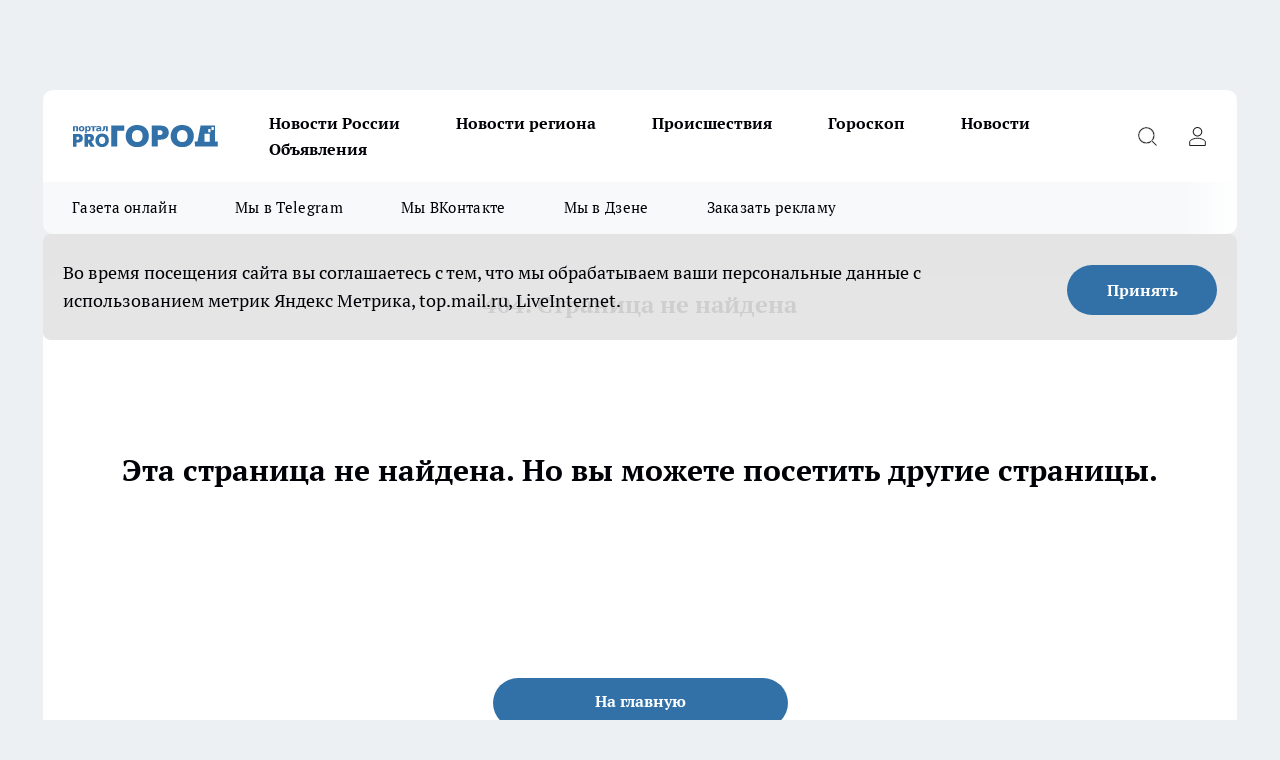

--- FILE ---
content_type: text/html; charset=utf-8
request_url: https://progoroduhta.ru/news/53685
body_size: 15573
content:
<!DOCTYPE html><html lang="ru" id="KIROV"><head><meta charSet="utf-8"/><meta property="og:url" content="https://progoroduhta.ru/news/53685"/><meta name="twitter:card" content="summary"/><link rel="canonical" href="https://progoroduhta.ru/news/53685"/><title>Страница не найдена</title><meta name="keywords" content=""/><meta name="description" content=""/><meta property="og:image:width" content=""/><meta property="og:image:height" content=""/><meta property="og:url" content=""/><meta property="og:type" content=""/><meta property="og:title" content="Страница не найдена"/><meta property="og:description" content=""/><meta property="og:image" content=""/><meta name="twitter:card" content=""/><meta name="twitter:title" content=""/><meta name="twitter:description" content=""/><meta name="twitter:image:src" content=""/><meta name="viewport" content="width=device-width, initial-scale=1"/><meta name="next-head-count" content="19"/><link rel="preload" href="/fonts/ptserif.woff2" type="font/woff2" as="font" crossorigin="anonymous"/><link rel="preload" href="/fonts/ptserifbold.woff2" type="font/woff2" as="font" crossorigin="anonymous"/><link rel="manifest" href="/manifest.json"/><link type="application/rss+xml" href="https://progoroduhta.ru/rss.xml" rel="alternate" title="Новости Ухты - Про Город Ухта"/><link rel="preload" href="/_next/static/css/75db9e06089fa738.css" as="style"/><link rel="stylesheet" href="/_next/static/css/75db9e06089fa738.css" data-n-g=""/><link rel="preload" href="/_next/static/css/ce4f00f170815283.css" as="style"/><link rel="stylesheet" href="/_next/static/css/ce4f00f170815283.css" data-n-p=""/><link rel="preload" href="/_next/static/css/70bbeb23b7094093.css" as="style"/><link rel="stylesheet" href="/_next/static/css/70bbeb23b7094093.css" data-n-p=""/><link rel="preload" href="/_next/static/css/c71bceb08051b43d.css" as="style"/><link rel="stylesheet" href="/_next/static/css/c71bceb08051b43d.css" data-n-p=""/><noscript data-n-css=""></noscript><script defer="" nomodule="" src="/_next/static/chunks/polyfills-c67a75d1b6f99dc8.js"></script><script src="/_next/static/chunks/webpack-f89ed14cc32d9687.js" defer=""></script><script src="/_next/static/chunks/framework-1adfb61063e4f8a7.js" defer=""></script><script src="/_next/static/chunks/main-e58e7b9204b3d76e.js" defer=""></script><script src="/_next/static/chunks/pages/_app-c1b715e8475846e6.js" defer=""></script><script src="/_next/static/chunks/891-900413e3e96b409d.js" defer=""></script><script src="/_next/static/chunks/9670-af82ad4aafbb69f2.js" defer=""></script><script src="/_next/static/chunks/1911-7b2cb5bfeb3ee1e0.js" defer=""></script><script src="/_next/static/chunks/8687-27053e3b49a477bc.js" defer=""></script><script src="/_next/static/chunks/8418-2d446316d7485aa2.js" defer=""></script><script src="/_next/static/chunks/2966-826da35f475536f7.js" defer=""></script><script src="/_next/static/chunks/8174-9a4f163ddd369495.js" defer=""></script><script src="/_next/static/chunks/3917-44659cb0ff32ac0b.js" defer=""></script><script src="/_next/static/chunks/pages/%5Brubric%5D/%5Bid%5D-333a622e7d720544.js" defer=""></script><script src="/_next/static/O7UTo5W_06SSK5TQdHpU1/_buildManifest.js" defer=""></script><script src="/_next/static/O7UTo5W_06SSK5TQdHpU1/_ssgManifest.js" defer=""></script><style id="__jsx-3810719965">.pensnewsHeader.jsx-3810719965 .header_hdrWrp__Hevb2.jsx-3810719965{background-color:#ffcc01}@media screen and (max-width:1024px){.header_hdr__G1vAy.pensnewsHeader.jsx-3810719965{border-bottom:none}}@media screen and (max-width:640px){.header_hdr__G1vAy.pensnewsHeader.jsx-3810719965{border-left:none;border-right:none}}</style><style id="__jsx-118e745f8e3bc100">.logoPg23.jsx-118e745f8e3bc100{width:110px}.logo-irkutsk.jsx-118e745f8e3bc100,.logo-irkutsk.jsx-118e745f8e3bc100 img.jsx-118e745f8e3bc100{width:180px}.pensnewsHeader.jsx-118e745f8e3bc100{width:110px}.logo-media41.jsx-118e745f8e3bc100{width:105px}@media screen and (max-width:1024px){.logoPg23.jsx-118e745f8e3bc100{width:85px}.logo-media41.jsx-118e745f8e3bc100{width:70px}.pensnewsHeader.jsx-118e745f8e3bc100{width:88px}.logo-irkutsk.jsx-118e745f8e3bc100,.logo-irkutsk.jsx-118e745f8e3bc100 img.jsx-118e745f8e3bc100{width:110px}}</style><style id="__jsx-4bc5312448bc76c0">.pensnewsHeader.jsx-4bc5312448bc76c0{background:#ffc000}.pensnewsHeader.jsx-4bc5312448bc76c0::before{background:-webkit-linear-gradient(left,rgba(255,255,255,0)0%,#ffc000 100%);background:-moz-linear-gradient(left,rgba(255,255,255,0)0%,#ffc000 100%);background:-o-linear-gradient(left,rgba(255,255,255,0)0%,#ffc000 100%);background:linear-gradient(to right,rgba(255,255,255,0)0%,#ffc000 100%)}</style><style id="__jsx-3166817074">.pensnewsHeader.link-custom_lkg__KBV5S.jsx-3166817074{background:#fff}</style></head><body><div id="body-scripts"></div><div id="__next"><div></div><div class="project-layout_projectLayout__3Pcsb"><div class="banner-top_top__xYysY"><div class="banner-top_topPushLinkIframe__2ul4q"></div></div><header class="jsx-3810719965 header_hdr__G1vAy "><div class="container-layout_container__1AyyB"><div class="jsx-3810719965 header_hdrWrp__Hevb2"><button type="button" aria-label="Открыть меню" class="burger_burger__5WgUk burger_burgerHide__e90uD"></button><div class="jsx-118e745f8e3bc100 logo_lg__6mUsM"><a class="jsx-118e745f8e3bc100" href="/"><img src="/logo.svg" alt="Логотип новостного портала Прогород" width="146" loading="lazy" class="jsx-118e745f8e3bc100"/></a></div><div class="jsx-3810719965 "><nav class=""><ul class="nav_nv__LTLnX nav_nvMain__RNgL7"><li><a class="nav_nvLk__w58Wo" href="/novosti-rossii">Новости России</a></li><li><a class="nav_nvLk__w58Wo" href="/novosti-regiona">Новости региона</a></li><li><a class="nav_nvLk__w58Wo" href="/tags/9">Происшествия</a></li><li><a class="nav_nvLk__w58Wo" href="/tags/goroskop">Гороскоп</a></li><li><a class="nav_nvLk__w58Wo" href="/news">Новости</a></li><li><a class="nav_nvLk__w58Wo" target="_blank" href="https://progoroduhta.ru/specials/32407">Объявления</a></li></ul></nav></div><div class="jsx-3810719965 header_hdrBtnRight__heBh_"><button type="button" aria-label="Открыть поиск" class="jsx-3810719965 header_hdrBtnIcon__a9Ofp header_hdrBtnIconSrch__Po402"></button><button type="button" aria-label="Войти на сайт" class="jsx-3810719965 header_hdrBtnIcon__a9Ofp header_hdrBtnIconPrfl__ZqxUM"></button></div></div></div></header><div class="jsx-4bc5312448bc76c0 sub-menu_sbm__NEMqw"><div class="container-layout_container__1AyyB"><div class="jsx-4bc5312448bc76c0 sub-menu_sbmWrp__cQf1J"><ul class="jsx-4bc5312448bc76c0 sub-menu_sbmLs__cPkmi"><li><a class="sub-menu_sbmLk__2sh_t" rel="noopener noreferrer" target="_blank" href="http://king59.tilda.ws/page16506120.html">Газета онлайн</a></li><li><a class="sub-menu_sbmLk__2sh_t" rel="noopener noreferrer" target="_blank" href="https://t.me/+nFwZITPcrhllYjIy">Мы в Telegram</a></li><li><a class="sub-menu_sbmLk__2sh_t" rel="noopener noreferrer" target="_blank" href="https://vk.com/vkpgu">Мы ВКонтакте</a></li><li><a class="sub-menu_sbmLk__2sh_t" rel="noopener noreferrer" target="_blank" href="https://dzen.ru/progoroduhta.ru">Мы в Дзене</a></li><li><a class="sub-menu_sbmLk__2sh_t" rel="noopener noreferrer" target="_blank" href="https://progoroduhta.ru/specials/34390">Заказать рекламу</a></li></ul></div></div></div><div class="container-layout_container__1AyyB"></div><div class="notifycation_notifycation__BeRRP notifycation_notifycationActive__0KCtX"><div class="notifycation_notifycationWrap__8lzkG"><div class="notifycation_notifycationInfoText__yBUtI"><span class="notifycation_notifycationText__mCxhK">Во время посещения сайта вы соглашаетесь с тем, что мы обрабатываем ваши персональные данные с использованием метрик Яндекс Метрика, top.mail.ru, LiveInternet.</span></div><button class="button_button__eJwei notifycation_notifycationBtn__49u6j" type="button">Принять</button></div></div><main><div class="container-layout_container__1AyyB"><h1 class="simple-layout_ttl__sJ_LQ">404. Страница не найдена</h1><div class="simple-layout_cnr__KxS6c"><div class="error-custom_err__NhrQd"><div class="error-custom_errWrap__PAGFm"><q>Эта страница не найдена. Но вы можете посетить другие страницы.</q></div><a href="/" class="jsx-3166817074 link-custom_btn__HLkUt ">На главную</a></div></div></div></main><footer class="footer_ftr__cmYCE" id="footer"><div class="footer_ftrTop__kQgzh"><div class="container-layout_container__1AyyB"><div class="footer_ftrFlexRow__ytRrf"><ul class="footer-menu-top_ftrTopLst__ZpvAv"><li class="footer-menu-top-item_ftrTopLstItem__wNwTE"><a class="footer-menu-top-item_ftrTopLstItemLnk___R44S" href="http://pg13.ru/" rel="noreferrer" target="_blank">Pro Город Саранск</a></li><li class="footer-menu-top-item_ftrTopLstItem__wNwTE"><a class="footer-menu-top-item_ftrTopLstItemLnk___R44S" href="http://prochepetsk.ru/" rel="noreferrer" target="_blank">Pro Город Кирово-Чепецк</a></li><li class="footer-menu-top-item_ftrTopLstItem__wNwTE"><a class="footer-menu-top-item_ftrTopLstItemLnk___R44S" href="http://progorod76.ru" rel="noreferrer" target="_blank">Pro Город Ярославль</a></li><li class="footer-menu-top-item_ftrTopLstItem__wNwTE"><a class="footer-menu-top-item_ftrTopLstItemLnk___R44S" href="http://progorod43.ru/" rel="noreferrer" target="_blank">Pro Город Киров</a></li><li class="footer-menu-top-item_ftrTopLstItem__wNwTE"><a class="footer-menu-top-item_ftrTopLstItemLnk___R44S" href="http://progorod33.ru/" rel="noreferrer" target="_blank">Pro Город Владимир</a></li><li class="footer-menu-top-item_ftrTopLstItem__wNwTE"><a class="footer-menu-top-item_ftrTopLstItemLnk___R44S" href="http://pg21.ru/" rel="noreferrer" target="_blank">Pro Город Чебоксары</a></li><li class="footer-menu-top-item_ftrTopLstItem__wNwTE"><a class="footer-menu-top-item_ftrTopLstItemLnk___R44S" href="http://vpenze.ru/" rel="noreferrer" target="_blank">Pro Город Пенза</a></li><li class="footer-menu-top-item_ftrTopLstItem__wNwTE"><a class="footer-menu-top-item_ftrTopLstItemLnk___R44S" href="http://progorodchelny.ru/" rel="noreferrer" target="_blank">Новости Набережных Челнов</a></li><li class="footer-menu-top-item_ftrTopLstItem__wNwTE"><a class="footer-menu-top-item_ftrTopLstItemLnk___R44S" href="https://pg11.ru/" rel="noreferrer" target="_blank">Pro Город Сыктывкар</a></li><li class="footer-menu-top-item_ftrTopLstItem__wNwTE"><a class="footer-menu-top-item_ftrTopLstItemLnk___R44S" href="http://pg12.ru/" rel="noreferrer" target="_blank">Pro Город Йошкар-Ола</a></li><li class="footer-menu-top-item_ftrTopLstItem__wNwTE"><a class="footer-menu-top-item_ftrTopLstItemLnk___R44S" href="http://progorodsamara.ru/" rel="noreferrer" target="_blank">Pro Город Самара</a></li><li class="footer-menu-top-item_ftrTopLstItem__wNwTE"><a class="footer-menu-top-item_ftrTopLstItemLnk___R44S" href="http://prokazan.ru" rel="noreferrer" target="_blank">Городской портал Казани</a></li><li class="footer-menu-top-item_ftrTopLstItem__wNwTE"><a class="footer-menu-top-item_ftrTopLstItemLnk___R44S" href="http://ngzt.ru/" rel="noreferrer" target="_blank">Наша Газета Екатеринбург</a></li><li class="footer-menu-top-item_ftrTopLstItem__wNwTE"><a class="footer-menu-top-item_ftrTopLstItemLnk___R44S" href="http://progorod59.ru" rel="noreferrer" target="_blank">Pro Город Пермь</a></li><li class="footer-menu-top-item_ftrTopLstItem__wNwTE"><a class="footer-menu-top-item_ftrTopLstItemLnk___R44S" href="http://progorodnn.ru/" rel="noreferrer" target="_blank">Pro Город Нижний Новгород</a></li><li class="footer-menu-top-item_ftrTopLstItem__wNwTE"><a class="footer-menu-top-item_ftrTopLstItemLnk___R44S" href="http://progorod62.ru" rel="noreferrer" target="_blank">Pro Город Рязань</a></li></ul><div><div class="footer_ftrSocialListTitle__ETxLx">Мы в социальных сетях</div><div class="social-list_socialList__i40hv footer_ftrSocialList__6jjdK"><a class="social-list_socialListLink__adxLx social-list_socialListLinkVk__cilji" href="https://vk.com/vkpgu" aria-label="Группа ВКонтакте" target="_blank" rel="noreferrer nofollow"></a><a class="social-list_socialListLink__adxLx social-list_socialListLinkOdn__KIfLM" href="http://ok.ru/group/54014379229294" aria-label="Группа в Одноклассниках" target="_blank" rel="noreferrer nofollow"></a><a class="social-list_socialListLink__adxLx social-list_socialListLinkTm__hU_Y6" href="https://t.me/+nFwZITPcrhllYjIy" aria-label="Телеграм-канал" target="_blank" rel="noreferrer nofollow"></a><a class="social-list_socialListLink__adxLx social-list_socialListLinkZen__kWJo_" href="https://dzen.ru/progoroduhta.ru" aria-label="Канал Яндекс Дзен" target="_blank" rel="noreferrer nofollow"></a></div></div></div></div></div><div class="footer_ftrBtm__dFZLr"><div class="container-layout_container__1AyyB"><ul class="footer-menu-bottom_ftrBtmLst__Sv5Gw"><li class="footer-menu-bottom-item_ftrBtmLstItem__jusTz"><a href="https://progoroduhta.ru/pages/article_review" class="footer-menu-bottom-item_ftrBtmLstItemLnk__PfsF1" rel="noreferrer" target="_blank">Обзорные статьи и пресс-релизы</a></li><li class="footer-menu-bottom-item_ftrBtmLstItem__jusTz"><a href="https://progoroduhta.ru/dogovor_oferta" class="footer-menu-bottom-item_ftrBtmLstItemLnk__PfsF1" rel="noreferrer" target="_blank">Договор оферты</a></li><li class="footer-menu-bottom-item_ftrBtmLstItem__jusTz"><a href="/tags/dtp" class="footer-menu-bottom-item_ftrBtmLstItemLnk__PfsF1">ДТП</a></li><li class="footer-menu-bottom-item_ftrBtmLstItem__jusTz"><a href="/tags/goroskop" class="footer-menu-bottom-item_ftrBtmLstItemLnk__PfsF1">Гороскоп</a></li><li class="footer-menu-bottom-item_ftrBtmLstItem__jusTz"><a href="https://progoroduhta.ru/politika-etiki" class="footer-menu-bottom-item_ftrBtmLstItemLnk__PfsF1" rel="noreferrer" target="_blank">Политика этики</a></li><li class="footer-menu-bottom-item_ftrBtmLstItem__jusTz"><a href="https://progoroduhta.ru/redakcionnaya-politika" class="footer-menu-bottom-item_ftrBtmLstItemLnk__PfsF1" rel="noreferrer" target="_blank">Редакционная политика</a></li><li class="footer-menu-bottom-item_ftrBtmLstItem__jusTz"><a href="https://progoroduhta.ru/contacts" class="footer-menu-bottom-item_ftrBtmLstItemLnk__PfsF1" rel="noreferrer" target="_blank">Как с нами связаться</a></li><li class="footer-menu-bottom-item_ftrBtmLstItem__jusTz"><a href="https://progoroduhta.ru/otzyvy" class="footer-menu-bottom-item_ftrBtmLstItemLnk__PfsF1" rel="noreferrer" target="_blank">Отзывы</a></li><li class="footer-menu-bottom-item_ftrBtmLstItem__jusTz"><a href="https://progoroduhta.ru/missiya-redakcii" class="footer-menu-bottom-item_ftrBtmLstItemLnk__PfsF1" rel="noreferrer" target="_blank">О нас</a></li><li class="footer-menu-bottom-item_ftrBtmLstItem__jusTz"><a href="/" class="footer-menu-bottom-item_ftrBtmLstItemLnk__PfsF1">Главная</a></li><li class="footer-menu-bottom-item_ftrBtmLstItem__jusTz"><a href="/news" class="footer-menu-bottom-item_ftrBtmLstItemLnk__PfsF1">Новости</a></li></ul><div class="footer_ftrInfo___sk0r"><div class="footer_ftrInfoWrap__DTP22"><div><p>Сетевое издание <a href="">www.progoroduhta.ru</a><br />
Главный редактор: Клюева Екатерина Владимировна<br />
Учредитель: Общество с ограниченной ответственностью &quot;Газета&quot;</p>

<p>169309, Республика Коми, г. Ухта, ул. Советская, д. 3, офис 23<br />
Телефон редакции: 8(8216)72-18-18, электронная почта редакции: <a href="mailto:progorod@list.ru">progorod@list.ru</a></p>

<p><a href="mailto:reklama@progoroduhta.ru">progorod.uhta@yandex.ru </a>&nbsp;Рекламный отдел</p>
</div><div><p><span style="font-size:14px">Сетевое издание WWW.PROGORODUHTA.RU (ВВВ.ПРОГОРОДУХТА.РУ). Свидетельство о регистрации СМИ ЭЛ № ФС 77-68102 от 21.12.2016 г., выдано Федеральной службой по надзору в сфере связи, информационных технологий и массовых коммуникаций.&nbsp;Вся информация, размещенная на данном сайте, охраняется в соответствии с законодательством РФ об авторском праве и не подлежит использованию кем-либо в какой бы то ни было форме, в том числе воспроизведению, распространению, переработке не иначе как с письменного разрешения правообладателя.<br />
Возрастная категория сайта 16+.&nbsp;</span></p>

<p><span style="font-size:14px">Редакция портала не несет ответственности за комментарии пользователей, а также материалы рубрики &quot;народные новости&quot;.</span></p>

<p><span style="font-size:14px">Все фотографические произведения, отмеченные подписью автора на сайте www.progoroduhta.ru защищены авторским правом и являются интеллектуальной собственностью. Копирование без согласия правообладателя запрещено.</span></p>

<p><span style="font-size:14px">&laquo;На информационном ресурсе применяются рекомендательные технологии (информационные технологии предоставления информации на основе сбора, систематизации и анализа сведений, относящихся к предпочтениям пользователей сети &quot;Интернет&quot;, находящихся на территории Российской Федерации)&raquo;. &nbsp;<a href="https://progoroduhta.ru/userfiles/files/%D1%80%D0%B5%D0%BA%D0%BE%D0%BC%D0%B5%D0%BD%D0%B4_%D1%82%D0%B5%D1%85%D0%BD%D0%BE%D0%BB%D0%BE%D0%B3%D0%B8%D0%B8_%D0%A1%D0%9C%D0%982%20%281%29.pdf">Подробнее</a></span></p>
</div><div></div></div></div><span class="footer_ftrCensor__goi_D"><b>16+</b></span><div class="metrics_metrics__R80eS"><div class="metrics_metricsContainer__poqxp"></div></div></div></div></footer></div><div id="counters"></div></div><script id="__NEXT_DATA__" type="application/json">{"props":{"initialProps":{"pageProps":{}},"initialState":{"header":{"nav":[{"id":400,"nid":1,"rate":0,"name":"Новости России","link":"/novosti-rossii","pid":0,"stat":1,"class":"","updated_by":128063,"created_by":128063,"target_blank":0},{"id":403,"nid":1,"rate":0,"name":"Новости региона","link":"/novosti-regiona","pid":0,"stat":1,"class":"","updated_by":128063,"created_by":128063,"target_blank":0},{"id":382,"nid":1,"rate":1,"name":"Происшествия","link":"/tags/9","pid":0,"stat":1,"class":"","updated_by":128063,"created_by":128063,"target_blank":0},{"id":384,"nid":1,"rate":4,"name":"Гороскоп","link":"/tags/goroskop","pid":0,"stat":1,"class":"","updated_by":128063,"created_by":128063,"target_blank":0},{"id":264,"nid":1,"rate":10,"name":"Новости","link":"/news","pid":0,"stat":1,"class":"","updated_by":139667,"created_by":null,"target_blank":0},{"id":268,"nid":1,"rate":30,"name":"Объявления","link":"https://progoroduhta.ru/specials/32407","pid":0,"stat":1,"class":"","updated_by":128063,"created_by":null,"target_blank":0}],"subMenu":[{"id":330,"nid":8,"rate":0,"name":"Газета онлайн","link":"http://king59.tilda.ws/page16506120.html","pid":0,"stat":1,"class":"","updated_by":128063,"created_by":null,"target_blank":0},{"id":395,"nid":8,"rate":0,"name":"Мы в Telegram","link":"https://t.me/+nFwZITPcrhllYjIy","pid":0,"stat":1,"class":"","updated_by":128063,"created_by":128063,"target_blank":0},{"id":396,"nid":8,"rate":0,"name":"Мы ВКонтакте","link":"https://vk.com/vkpgu","pid":0,"stat":1,"class":"","updated_by":128063,"created_by":128063,"target_blank":0},{"id":415,"nid":8,"rate":0,"name":"Мы в Дзене","link":"https://dzen.ru/progoroduhta.ru","pid":0,"stat":1,"class":"","updated_by":128063,"created_by":128063,"target_blank":0},{"id":371,"nid":8,"rate":1,"name":"Заказать рекламу","link":"https://progoroduhta.ru/specials/34390","pid":0,"stat":1,"class":"","updated_by":128063,"created_by":128063,"target_blank":0}],"modalNavCities":[]},"social":{"links":[{"name":"social-vk-footer-icon","url":"https://vk.com/vkpgu","iconName":"social-vk","iconTitle":"Группа ВКонтакте"},{"name":"social-vk-articlecard-icon","url":"https://vk.com/vkpgu","iconName":"social-vk","iconTitle":"Группа ВКонтакте"},{"name":"social-od-footer-icon","url":"http://ok.ru/group/54014379229294","iconName":"social-od","iconTitle":"Группа в Одноклассниках"},{"name":"social-rss-footer-icon","url":"http://progoroduhta.ru/rss.xml","iconName":"social-rss","iconTitle":"Канал RSS"},{"name":"social-tg-footer-icon","url":"https://t.me/+nFwZITPcrhllYjIy","iconName":"social-tg","iconTitle":"Телеграм-канал"},{"name":"social-tg-articlecard-icon","url":"https://t.me/+nFwZITPcrhllYjIy","iconName":"social-tg","iconTitle":"Телеграм-канал"},{"name":"social-zen-footer-icon","url":"https://dzen.ru/progoroduhta.ru","iconName":"social-zen","iconTitle":"Канал Яндекс Дзен"},{"name":"social-zen-articlecard-icon","url":"https://dzen.ru/progoroduhta.ru","iconName":"social-zen","iconTitle":"Канал Яндекс Дзен"},{"name":"social-yandex-news-footer-icon","url":"https://yandex.ru/news/?favid=254148710","iconName":"social-yandex-news","iconTitle":"Яндекс новости"},{"name":"social-yandex-news-articlecard-icon","url":"https://yandex.ru/news/?favid=254148710","iconName":"social-yandex-news","iconTitle":"Яндекс новости"}]},"login":{"loginStatus":null,"loginShowModal":null,"loginUserData":[],"showModaltype":"","status":null,"closeLoginAnimated":false},"footer":{"cities":[{"id":123,"nid":3,"rate":15,"name":"Pro Город Саранск","link":"http://pg13.ru/","pid":0,"stat":1,"class":"settargetblank","updated_by":null,"created_by":null,"target_blank":0},{"id":117,"nid":3,"rate":16,"name":"Pro Город Кирово-Чепецк","link":"http://prochepetsk.ru/","pid":0,"stat":1,"class":"settargetblank","updated_by":null,"created_by":null,"target_blank":0},{"id":102,"nid":3,"rate":17,"name":"Pro Город Ярославль","link":"http://progorod76.ru","pid":0,"stat":1,"class":"setall","updated_by":null,"created_by":null,"target_blank":0},{"id":23,"nid":3,"rate":18,"name":"Pro Город Киров","link":"http://progorod43.ru/","pid":0,"stat":1,"class":"setall","updated_by":null,"created_by":null,"target_blank":0},{"id":22,"nid":3,"rate":21,"name":"Pro Город Владимир","link":"http://progorod33.ru/","pid":0,"stat":1,"class":"setall","updated_by":null,"created_by":null,"target_blank":0},{"id":20,"nid":3,"rate":22,"name":"Pro Город Чебоксары","link":"http://pg21.ru/","pid":0,"stat":1,"class":"setall","updated_by":null,"created_by":null,"target_blank":0},{"id":18,"nid":3,"rate":23,"name":"Pro Город Пенза","link":"http://vpenze.ru/","pid":0,"stat":1,"class":"setall","updated_by":null,"created_by":null,"target_blank":0},{"id":16,"nid":3,"rate":25,"name":"Новости Набережных Челнов","link":"http://progorodchelny.ru/","pid":0,"stat":1,"class":"setall","updated_by":null,"created_by":null,"target_blank":0},{"id":17,"nid":3,"rate":26,"name":"Pro Город Сыктывкар","link":"https://pg11.ru/","pid":0,"stat":1,"class":"setall","updated_by":128063,"created_by":null,"target_blank":0},{"id":21,"nid":3,"rate":102,"name":"Pro Город Йошкар-Ола","link":"http://pg12.ru/","pid":0,"stat":1,"class":"setall","updated_by":null,"created_by":null,"target_blank":0},{"id":15,"nid":3,"rate":117,"name":"Pro Город Самара","link":"http://progorodsamara.ru/","pid":0,"stat":1,"class":"setall","updated_by":null,"created_by":null,"target_blank":0},{"id":14,"nid":3,"rate":123,"name":"Городской портал Казани","link":"http://prokazan.ru","pid":0,"stat":1,"class":"setall","updated_by":null,"created_by":null,"target_blank":0},{"id":203,"nid":3,"rate":203,"name":"Наша Газета Екатеринбург","link":"http://ngzt.ru/","pid":0,"stat":1,"class":"","updated_by":null,"created_by":null,"target_blank":0},{"id":220,"nid":3,"rate":220,"name":"Pro Город Пермь","link":"http://progorod59.ru","pid":0,"stat":1,"class":"","updated_by":null,"created_by":null,"target_blank":0},{"id":240,"nid":3,"rate":240,"name":"Pro Город Нижний Новгород","link":"http://progorodnn.ru/","pid":0,"stat":1,"class":"","updated_by":null,"created_by":null,"target_blank":0},{"id":245,"nid":3,"rate":245,"name":"Pro Город Рязань","link":"http://progorod62.ru","pid":0,"stat":1,"class":"","updated_by":null,"created_by":null,"target_blank":0}],"nav":[{"id":355,"nid":2,"rate":0,"name":"Обзорные статьи и пресс-релизы","link":"https://progoroduhta.ru/pages/article_review","pid":0,"stat":1,"class":"","updated_by":null,"created_by":null,"target_blank":0},{"id":372,"nid":2,"rate":0,"name":"Договор оферты","link":"https://progoroduhta.ru/dogovor_oferta","pid":0,"stat":1,"class":"","updated_by":128063,"created_by":128063,"target_blank":0},{"id":376,"nid":2,"rate":0,"name":"ДТП","link":"/tags/dtp","pid":0,"stat":1,"class":"","updated_by":128063,"created_by":128063,"target_blank":0},{"id":378,"nid":2,"rate":0,"name":"Гороскоп","link":"/tags/goroskop","pid":0,"stat":1,"class":"","updated_by":128063,"created_by":128063,"target_blank":0},{"id":408,"nid":2,"rate":0,"name":"Политика этики","link":"https://progoroduhta.ru/politika-etiki","pid":0,"stat":1,"class":"","updated_by":128063,"created_by":128063,"target_blank":0},{"id":409,"nid":2,"rate":0,"name":"Редакционная политика","link":"https://progoroduhta.ru/redakcionnaya-politika","pid":0,"stat":1,"class":"","updated_by":128063,"created_by":128063,"target_blank":0},{"id":412,"nid":2,"rate":0,"name":"Как с нами связаться","link":"https://progoroduhta.ru/contacts","pid":0,"stat":1,"class":"","updated_by":128063,"created_by":128063,"target_blank":0},{"id":413,"nid":2,"rate":0,"name":"Отзывы","link":"https://progoroduhta.ru/otzyvy","pid":0,"stat":1,"class":"","updated_by":128063,"created_by":128063,"target_blank":0},{"id":416,"nid":2,"rate":0,"name":"О нас","link":"https://progoroduhta.ru/missiya-redakcii","pid":0,"stat":1,"class":"","updated_by":128063,"created_by":128063,"target_blank":0},{"id":84,"nid":2,"rate":104,"name":"Главная","link":"/","pid":0,"stat":1,"class":"","updated_by":128063,"created_by":null,"target_blank":0},{"id":83,"nid":2,"rate":105,"name":"Новости","link":"/news","pid":0,"stat":1,"class":"","updated_by":null,"created_by":null,"target_blank":0}],"info":{"settingCensor":{"id":29,"stat":"0","type":"var","name":"censor","text":"Ограничение сайта по возрасту","value":"\u003cb\u003e16+\u003c/b\u003e"},"settingCommenttext":{"id":30,"stat":"0","type":"var","name":"commenttext","text":"Предупреждение пользователей в комментариях","value":""},"settingEditors":{"id":15,"stat":"0","type":"html","name":"editors","text":"Редакция сайта","value":"\u003cp\u003eСетевое издание \u003ca href=\"\"\u003ewww.progoroduhta.ru\u003c/a\u003e\u003cbr /\u003e\r\nГлавный редактор: Клюева Екатерина Владимировна\u003cbr /\u003e\r\nУчредитель: Общество с ограниченной ответственностью \u0026quot;Газета\u0026quot;\u003c/p\u003e\r\n\r\n\u003cp\u003e169309, Республика Коми, г. Ухта, ул. Советская, д. 3, офис 23\u003cbr /\u003e\r\nТелефон редакции: 8(8216)72-18-18, электронная почта редакции: \u003ca href=\"mailto:progorod@list.ru\"\u003eprogorod@list.ru\u003c/a\u003e\u003c/p\u003e\r\n\r\n\u003cp\u003e\u003ca href=\"mailto:reklama@progoroduhta.ru\"\u003eprogorod.uhta@yandex.ru \u003c/a\u003e\u0026nbsp;Рекламный отдел\u003c/p\u003e\r\n"},"settingCopyright":{"id":17,"stat":"0","type":"html","name":"copyright","text":"Копирайт сайта","value":"\u003cp\u003e\u003cspan style=\"font-size:14px\"\u003eСетевое издание WWW.PROGORODUHTA.RU (ВВВ.ПРОГОРОДУХТА.РУ). Свидетельство о регистрации СМИ ЭЛ № ФС 77-68102 от 21.12.2016 г., выдано Федеральной службой по надзору в сфере связи, информационных технологий и массовых коммуникаций.\u0026nbsp;Вся информация, размещенная на данном сайте, охраняется в соответствии с законодательством РФ об авторском праве и не подлежит использованию кем-либо в какой бы то ни было форме, в том числе воспроизведению, распространению, переработке не иначе как с письменного разрешения правообладателя.\u003cbr /\u003e\r\nВозрастная категория сайта 16+.\u0026nbsp;\u003c/span\u003e\u003c/p\u003e\r\n\r\n\u003cp\u003e\u003cspan style=\"font-size:14px\"\u003eРедакция портала не несет ответственности за комментарии пользователей, а также материалы рубрики \u0026quot;народные новости\u0026quot;.\u003c/span\u003e\u003c/p\u003e\r\n\r\n\u003cp\u003e\u003cspan style=\"font-size:14px\"\u003eВсе фотографические произведения, отмеченные подписью автора на сайте www.progoroduhta.ru защищены авторским правом и являются интеллектуальной собственностью. Копирование без согласия правообладателя запрещено.\u003c/span\u003e\u003c/p\u003e\r\n\r\n\u003cp\u003e\u003cspan style=\"font-size:14px\"\u003e\u0026laquo;На информационном ресурсе применяются рекомендательные технологии (информационные технологии предоставления информации на основе сбора, систематизации и анализа сведений, относящихся к предпочтениям пользователей сети \u0026quot;Интернет\u0026quot;, находящихся на территории Российской Федерации)\u0026raquo;. \u0026nbsp;\u003ca href=\"https://progoroduhta.ru/userfiles/files/%D1%80%D0%B5%D0%BA%D0%BE%D0%BC%D0%B5%D0%BD%D0%B4_%D1%82%D0%B5%D1%85%D0%BD%D0%BE%D0%BB%D0%BE%D0%B3%D0%B8%D0%B8_%D0%A1%D0%9C%D0%982%20%281%29.pdf\"\u003eПодробнее\u003c/a\u003e\u003c/span\u003e\u003c/p\u003e\r\n"},"settingCounters":{"id":28,"stat":"0","type":"var","name":"counters","text":"Счетчики сайта","value":"\u003c!-- Yandex.Metrika counter --\u003e\r\n\u003cscript type=\"text/javascript\"\u003e\r\n   (function(m,e,t,r,i,k,a){m[i]=m[i]||function(){(m[i].a=m[i].a||[]).push(arguments)};\r\n   m[i].l=1*new Date();k=e.createElement(t),a=e.getElementsByTagName(t)[0],k.async=1,k.src=r,a.parentNode.insertBefore(k,a)})\r\n   (window, document, \"script\", \"https://mc.yandex.ru/metrika/tag.js\", \"ym\");\r\n\r\n   ym(32258384, \"init\", {\r\n        clickmap:true,\r\n        trackLinks:true,\r\n        accurateTrackBounce:true,\r\n        webvisor:true\r\n   });\r\n\u003c/script\u003e\r\n\u003cnoscript\u003e\u003cdiv\u003e\u003cimg src=\"https://mc.yandex.ru/watch/32258384\" style=\"position:absolute; left:-9999px;\" alt=\"\" /\u003e\u003c/div\u003e\u003c/noscript\u003e\r\n\u003c!-- /Yandex.Metrika counter --\u003e\r\n\r\n\u003c!-- Rating Mail.ru counter --\u003e\r\n\u003cscript type=\"text/javascript\"\u003e\r\nvar _tmr = window._tmr || (window._tmr = []);\r\n_tmr.push({id: \"2718104\", type: \"pageView\", start: (new Date()).getTime()});\r\n(function (d, w, id) {\r\n  if (d.getElementById(id)) return;\r\n  var ts = d.createElement(\"script\"); ts.type = \"text/javascript\"; ts.async = true; ts.id = id;\r\n  ts.src = \"https://top-fwz1.mail.ru/js/code.js\";\r\n  var f = function () {var s = d.getElementsByTagName(\"script\")[0]; s.parentNode.insertBefore(ts, s);};\r\n  if (w.opera == \"[object Opera]\") { d.addEventListener(\"DOMContentLoaded\", f, false); } else { f(); }\r\n})(document, window, \"topmailru-code\");\r\n\u003c/script\u003e\u003cnoscript\u003e\u003cdiv\u003e\r\n\u003cimg src=\"https://top-fwz1.mail.ru/counter?id=2718104;js=na\" style=\"border:0;position:absolute;left:-9999px;\" alt=\"Top.Mail.Ru\" /\u003e\r\n\u003c/div\u003e\u003c/noscript\u003e\r\n\u003c!-- //Rating Mail.ru counter --\u003e\r\n\r\n\r\n\u003c!--LiveInternet counter--\u003e\u003cscript\u003e\r\nnew Image().src = \"https://counter.yadro.ru/hit;progorod?r\"+\r\nescape(document.referrer)+((typeof(screen)==\"undefined\")?\"\":\r\n\";s\"+screen.width+\"*\"+screen.height+\"*\"+(screen.colorDepth?\r\nscreen.colorDepth:screen.pixelDepth))+\";u\"+escape(document.URL)+\r\n\";h\"+escape(document.title.substring(0,150))+\r\n\";\"+Math.random();\u003c/script\u003e\u003c!--/LiveInternet--\u003e"},"settingCountersInformers":{"id":188,"stat":"0","type":"text","name":"counters-informers","text":"Информеры счетчиков сайта","value":""}},"yandexId":"32258384","googleId":"","mailruId":""},"alert":{"alerts":[]},"generalNews":{"allNews":[],"mainNews":[],"commented":[],"daily":[],"dailyComm":[],"lastNews":[],"lastNewsComm":[],"popularNews":[],"popularNewsComm":[],"promotionNews":[],"promotionNewsComm":[],"promotionNewsDaily":[],"promotionNewsComm2":[],"promotionNewsComm3":[],"promotionNewsComm4":[],"centralNews":[],"centralComm1":[],"centralComm2":[],"centralComm3":[],"centralComm4":[],"centralComm5":[]},"seo":{"seoParameters":{},"mainSeoParameters":{"mainTitle":{"id":5,"stat":"1","type":"var","name":"main-title","text":"Заголовок главной страницы","value":"Новости Ухты - Про Город Ухта"},"keywords":{"id":12,"stat":"1","type":"text","name":"keywords","text":"Ключевые слова сайта (Keywords)","value":"Pro Город Ухта, Ухта, Новости Ухты, Сайт Ухты, Погода в Ухты, Афиша Ухты, Клубы Ухты, Кинотеатры Ухты, Центр Ухта, Pro город, Куплю в Ухты"},"description":{"id":13,"stat":"1","type":"text","name":"description","text":"Описание сайта (Description)","value":"Про Город Ухта — главные и самые свежие новости Ухты и республики Коми. Происшествия, аварии, бизнес, политика, спорт, фоторепортажи и онлайн трансляции — всё что важно и интересно знать о жизни в нашем городе. Афиша событий и мероприятий в Ухте"},"cityName":{"id":127,"stat":"1","type":"var","name":"cityname","text":"Название города","value":"Ухта"},"siteName":{"id":189,"stat":"1","type":"var","name":"site-name","text":"Название сайта","value":"Про Город"}},"domain":"progoroduhta.ru","whiteDomainList":[],"isMobile":false},"columnHeight":{"colCentralHeight":null},"comments":{"comments":[],"commentsCounts":null,"commentsPerPage":-1,"newCommentData":{},"nickname":"Аноним","mainInputDisabled":false,"commentsMode":0,"isFormAnswerSend":false},"settings":{"percentScrollTopForShowBannerFix":"3","pushBannersLimitMinutes":"5","pushBannersFullLimitMinutes":"0","pushBannerSecondAfterTime":"40","pushBannerThirdAfterTime":"60","bannerFixAfterTime":"","cookiesNotification":"Во время посещения сайта вы соглашаетесь с тем, что мы обрабатываем ваши персональные данные с использованием метрик Яндекс Метрика, top.mail.ru, LiveInternet.","disableRegistration":"1","agreementText":"\u003cp\u003eСоглашаюсь на\u0026nbsp;\u003ca href=\"/privacy_policy\" rel=\"noreferrer\" target=\"_blank\"\u003eобработку персональных данных\u003c/a\u003e\u003c/p\u003e\r\n","displayAgeCensor":0,"settingSuggestNews":"","settingHideMetric":"0","settingTitleButtonMenu":"","logoMain":"logo.svg"},"banners":{"bannersCountInPosition":{"bannerTop":1,"bannerFix":0,"bannerCentral":0,"bannerRight":0,"bannerMainRight":0,"bannerPush":0,"bannerPushFull":0,"bannerPartners":0,"bannerAmpTop":0,"bannerAmpMiddle":0,"bannerAmpBottom":0,"bannerInnerArticle":0,"bannerMediametrika":0,"bannerInServices":0,"bannerPuls":0,"bannerInnerArticleTop":0,"bannerInnerArticleAfterTags":0,"bannerInsteadRelatedArticles":0,"bannerinsteadMainImageArticles":0,"bannerPushFullSecond":0}}},"__N_SSP":true,"pageProps":{"id":"53685","fetchData":{"type":"article","content":null,"pinned":[{"id":79006,"rubric":"companies","updated_at":1764315327,"stat":1,"uid":128063,"publish_at":1764315300,"publish_until":null,"title":"У опыта нет возраста: как Т2 превратила службу поддержки в карьерную площадку для специалистов 50+","promo":13,"image":"image-1764315327_2187.jpg","global_article_origin":null,"isValid":1,"erid":"","rubric_name":"Новости компаний","empty_template":0,"uri":"/companies/79006","redactor":"Екатерина Рысь","tags":null,"image_original":"/userfiles/picoriginal/image-1764315327_2187.jpg","image_picfullsize":"/userfiles/picfullsize/image-1764315327_2187.jpg","image_picfullsize_webp":"/userfiles/picfullsize/image-1764315327_2187.jpg.webp","image_picitem":"/userfiles/picitem/image-1764315327_2187.jpg","image_picitem_webp":"/userfiles/picitem/image-1764315327_2187.jpg.webp","image_picintv":"/userfiles/picintv/image-1764315327_2187.jpg","image_picintv_webp":"/userfiles/picintv/image-1764315327_2187.jpg.webp","image_picnews":"/userfiles/picnews/image-1764315327_2187.jpg","image_picnews_webp":"/userfiles/picnews/image-1764315327_2187.jpg.webp","image_picmobile":"/userfiles/picmobile/image-1764315327_2187.jpg","image_picmobile_webp":"/userfiles/picmobile/image-1764315327_2187.jpg.webp","image_pictv":"/userfiles/pictv/image-1764315327_2187.jpg","image_pictv_webp":"/userfiles/pictv/image-1764315327_2187.jpg.webp","comments_count":0}],"superPromotion":[],"disableComment":"1","disableCommentForAnonim":"","articleCaption":[{"id":156,"stat":"0","type":"html","name":"articles-caption","text":"Подпись статей","value":"\u003cp\u003eЧто скрывают производители? Узнай страшную правду о продуктах в нашем \u003ca href=\"https://t.me/+bHtUZaeGuLxiNTAy\"\u003eТелеграм-канале\u003c/a\u003e.\u003c/p\u003e\r\n"}],"picModerateYear":"2017","isBnnerInsteadRelatedArticles":"","isSettingBannerCommArticles":0,"minCharacterArticleForShowBanner":"300","characterSpacingBannerInArticle":"400"},"isPreview":false,"isNotFound":true,"rubric":"news","popularNews":[{"id":78271,"updated_at":1763305646,"publish_at":1763381820,"title":"Умные люди всегда появляются на свет с этими цифрами в дате рождения: проверьте себя и близких","promo":0,"global_article_origin":null,"erid":"","empty_template":0,"uri":"/novosti-rossii/78271","comments_count":0},{"id":77447,"updated_at":1762152888,"publish_at":1762163100,"title":"Оформите звание «Ветеран труда» и можете жить на широкую ногу: какие условия выполнить, чтобы получать выплаты","promo":0,"global_article_origin":null,"erid":"","empty_template":0,"uri":"/novosti-rossii/77447","comments_count":0},{"id":77919,"updated_at":1762797091,"publish_at":1762830180,"title":"Почему уральские деревни массово переходят с газа на дрова","promo":0,"global_article_origin":null,"erid":"","empty_template":0,"uri":"/news/77919","comments_count":0},{"id":77791,"updated_at":1762625450,"publish_at":1762665120,"title":"Самый богатый и благоустроенный город России. Почему из него уезжают люди, но всегда возвращаются","promo":0,"global_article_origin":null,"erid":"","empty_template":0,"uri":"/novosti-rossii/77791","comments_count":0},{"id":78131,"updated_at":1763124427,"publish_at":1763154000,"title":"Это благородное имя для девочки пришло к нам из Древней Греции: переводится как – «радостная душа»","promo":0,"global_article_origin":null,"erid":"","empty_template":0,"uri":"/novosti-rossii/78131","comments_count":0},{"id":77713,"updated_at":1762523837,"publish_at":1762578720,"title":"Разруха. Худший город России, в котором я был за 10 лет - честный рассказ","promo":0,"global_article_origin":null,"erid":"","empty_template":0,"uri":"/novosti-rossii/77713","comments_count":0},{"id":78176,"updated_at":1763158254,"publish_at":1763174100,"title":"8 российских городов для счастливой пенсии: Где комфортно жить после завершения карьеры","promo":0,"global_article_origin":null,"erid":"","empty_template":0,"uri":"/novosti-rossii/78176","comments_count":0},{"id":77959,"updated_at":1762869335,"publish_at":1762935060,"title":"Научила моя бабушка, к чаю за 15 минут из ничего - лепешки на сковороде: вкусно, просто и по-домашнему","promo":0,"global_article_origin":null,"erid":"","empty_template":0,"uri":"/novosti-rossii/77959","comments_count":0},{"id":78007,"updated_at":1762937565,"publish_at":1763010720,"title":"Где дешевле всего жить в России - найден такой город и он прекрасен","promo":0,"global_article_origin":null,"erid":"","empty_template":0,"uri":"/novosti-rossii/78007","comments_count":0},{"id":77709,"updated_at":1762523070,"publish_at":1762549200,"title":"Этими именами перестали называть детей в 2025 году, а в СССР называли в каждой первой семье ","promo":0,"global_article_origin":null,"erid":"","empty_template":0,"uri":"/novosti-rossii/77709","comments_count":0},{"id":77898,"updated_at":1762804454,"publish_at":1762884240,"title":"20 товаров из Фикспрайса, которые я купила и вам советую и еще 2 товара - не посоветую даже злейшему врагу","promo":0,"global_article_origin":null,"erid":"","empty_template":0,"uri":"/novosti-rossii/77898","comments_count":0},{"id":77972,"updated_at":1762932817,"publish_at":1762975320,"title":"Как люди порождают неблагодарность своих же детей. После 60 лет они остаются в одиночестве: выводы А.Марининой","promo":0,"global_article_origin":null,"erid":"","empty_template":0,"uri":"/novosti-rossii/77972","comments_count":0},{"id":77670,"updated_at":1762442675,"publish_at":1762507920,"title":"Плохую хозяку выдает кухня: 10 вещей, которых не должно быть на кухне - проверьте","promo":0,"global_article_origin":null,"erid":"","empty_template":0,"uri":"/novosti-rossii/77670","comments_count":0},{"id":78250,"updated_at":1763297547,"publish_at":1763343840,"title":"Античеловечные вагоны: итоги 10-летней эксплуатации РЖД двухэтажных вагонов - честный отзыв","promo":0,"global_article_origin":null,"erid":"","empty_template":0,"uri":"/novosti-rossii/78250","comments_count":0},{"id":77484,"updated_at":1762189258,"publish_at":1762269480,"title":"Подоконник больше не холодный, и перестало дуть из щелей и стыков: 3 шага и дома тепло даже в - 40 ","promo":0,"global_article_origin":null,"erid":"","empty_template":0,"uri":"/novosti-rossii/77484","comments_count":0},{"id":77601,"updated_at":1762349535,"publish_at":1762452240,"title":"Раньше к зиме куры переставали нестись, пока я не начала делать это в ноябре. Теперь свежие яйца на столе даже в январе","promo":0,"global_article_origin":null,"erid":"","empty_template":0,"uri":"/novosti-rossii/77601","comments_count":0},{"id":78256,"updated_at":1763298905,"publish_at":1763369100,"title":"Знакомый кассир принесла бумажные десятки, но одна особенно привлекла внимание - вот почему","promo":0,"global_article_origin":null,"erid":"","empty_template":0,"uri":"/novosti-rossii/78256","comments_count":0},{"id":77656,"updated_at":1762441056,"publish_at":1762500420,"title":"Купил Haval Jolion и решил его разобрать. То, что я обнаружил внутри, полностью изменило мое мнение о китайских авто","promo":0,"global_article_origin":null,"erid":"","empty_template":0,"uri":"/novosti-rossii/77656","comments_count":0},{"id":77722,"updated_at":1762528787,"publish_at":1762625040,"title":"Шопинг в Фикс Прайс: 20 хитовых покупок и два провала — мои правдивые отзывы","promo":0,"global_article_origin":null,"erid":"","empty_template":0,"uri":"/novosti-rossii/77722","comments_count":0},{"id":78767,"updated_at":1764001169,"publish_at":1764045420,"title":"Главный враг рассыпчатого плова: какой ингредиент превращает его в кашу — его добавляет каждый второй","promo":0,"global_article_origin":null,"erid":"","empty_template":0,"uri":"/novosti-rossii/78767","comments_count":0}],"lastNews":[{"id":79242,"updated_at":1764677042,"publish_at":1764710580,"title":"Денег никогда не будет в доме, если игнорировать эти советы: 7 бабушкиных правил, которые притягивают финансы","promo":8,"global_article_origin":null,"erid":"","empty_template":0,"uri":"/news/79242","comments_count":0},{"id":79234,"updated_at":1764672841,"publish_at":1764709200,"title":"Раньше эти 10 имен в России обожали, а сейчас они на грани изчезновения","promo":0,"global_article_origin":null,"erid":"","empty_template":0,"uri":"/novosti-rossii/79234","comments_count":0},{"id":79225,"updated_at":1764624081,"publish_at":1764707700,"title":"Почему одаренные и счастливые люди не отмечают дни рождения, особенно ближе к старости: 7 неожиданных причин","promo":8,"global_article_origin":null,"erid":"","empty_template":0,"uri":"/novosti-rossii/79225","comments_count":0},{"id":79247,"updated_at":1764676983,"publish_at":1764705600,"title":"В Коми в аварию попал автомобиль с непристегнутым ребенком","promo":0,"global_article_origin":null,"erid":"","empty_template":0,"uri":"/novosti-regiona/79247","comments_count":0},{"id":79189,"updated_at":1764588316,"publish_at":1764703320,"title":"В старости научитесь быть «холодным»: 5 вопросов, на которые никогда не стоит отвечать - проверено на личном опыте","promo":0,"global_article_origin":null,"erid":"","empty_template":0,"uri":"/novosti-rossii/79189","comments_count":0},{"id":79244,"updated_at":1764679689,"publish_at":1764702000,"title":"В Коми каждый второй житель уже привился от гриппа на фоне выявления опасного штамма","promo":0,"global_article_origin":null,"erid":"","empty_template":0,"uri":"/novosti-regiona/79244","comments_count":0},{"id":79241,"updated_at":1764676371,"publish_at":1764701100,"title":"В Коми два ДТП с интервалом в полчаса привели к травмам людей","promo":0,"global_article_origin":null,"erid":"","empty_template":0,"uri":"/novosti-regiona/79241","comments_count":0},{"id":79240,"updated_at":1764679784,"publish_at":1764699300,"title":"В Коми женщина-водитель отправила в больницу пешехода","promo":0,"global_article_origin":null,"erid":"","empty_template":0,"uri":"/novosti-regiona/79240","comments_count":0},{"id":79188,"updated_at":1764700462,"publish_at":1764698640,"title":"Новогодняя коллекция в Фикс Прайс в этом году радует: кружки ёлочки для новогоднего настроения - вот что нашла для себя","promo":0,"global_article_origin":null,"erid":"","empty_template":0,"uri":"/novosti-rossii/79188","comments_count":0},{"id":79224,"updated_at":1764622773,"publish_at":1764694980,"title":"Пальмы — ноль, только какао: Роскачество назвало лучшие марки шоколада — смело берите детям на Новый год","promo":8,"global_article_origin":null,"erid":"","empty_template":0,"uri":"/novosti-rossii/79224","comments_count":0},{"id":79239,"updated_at":1764674872,"publish_at":1764693900,"title":"Власти Коми отчитались о благоустройстве 83 объектов ","promo":0,"global_article_origin":null,"erid":"","empty_template":0,"uri":"/novosti-regiona/79239","comments_count":0},{"id":79238,"updated_at":1764673734,"publish_at":1764693000,"title":"В Коми прокуратура защитила трудовые права уволенной из техникума сотрудницы","promo":0,"global_article_origin":null,"erid":"","empty_template":0,"uri":"/novosti-regiona/79238","comments_count":0},{"id":79237,"updated_at":1764676846,"publish_at":1764692100,"title":"В Коми неизвестный поджёг детскую коляску в подъезде","promo":0,"global_article_origin":null,"erid":"","empty_template":0,"uri":"/novosti-regiona/79237","comments_count":0},{"id":79223,"updated_at":1764623772,"publish_at":1764691020,"title":"Глоба предсказала трем знакам неожиданные перемены, которые ворвутся внезапно в декабре","promo":8,"global_article_origin":null,"erid":"","empty_template":0,"uri":"/novosti-rossii/79223","comments_count":0},{"id":79222,"updated_at":1764621734,"publish_at":1764688560,"title":"1 стакан в таз — и стеклянные крышки от кастрюль сверкают чистотой: ни жира, ни липкого налета — лайфхак","promo":8,"global_article_origin":null,"erid":"","empty_template":0,"uri":"/novosti-rossii/79222","comments_count":0},{"id":79185,"updated_at":1764587760,"publish_at":1764687600,"title":"Радиаторы нагревают дом медленнее, чем должны: один хитрый приём возвращает мощность отоплению","promo":0,"global_article_origin":null,"erid":"","empty_template":0,"uri":"/novosti-rossii/79185","comments_count":0},{"id":79214,"updated_at":1764613671,"publish_at":1764687540,"title":"Попрощайтесь с туалетной бумагой — она пережиток прошлого: её замена намного эффективнее — в Европе все используют, а мы только начинаем","promo":8,"global_article_origin":null,"erid":"","empty_template":0,"uri":"/news/79214","comments_count":0},{"id":79221,"updated_at":1764620864,"publish_at":1764687480,"title":"Повторяйте 3 простые слова в трудных обстоятельствах: все злые люди будут обходить вас стороной","promo":8,"global_article_origin":null,"erid":"","empty_template":0,"uri":"/novosti-rossii/79221","comments_count":0},{"id":79233,"updated_at":1764658687,"publish_at":1764685800,"title":"В Коми исполнено решение суда о выселении из муниципальной квартиры","promo":0,"global_article_origin":null,"erid":"","empty_template":0,"uri":"/novosti-regiona/79233","comments_count":0},{"id":79184,"updated_at":1764586886,"publish_at":1764684000,"title":"Как помолодеть за ночь: 5 привычек красоты, которые работают, пока вы спите - рабочие методы","promo":0,"global_article_origin":null,"erid":"","empty_template":0,"uri":"/novosti-rossii/79184","comments_count":0},{"id":79232,"updated_at":1764658335,"publish_at":1764683100,"title":"75-летняя жительница Ухты перевела мошенникам 6 миллионов рублей, поверив в историю про \"онлайн-ключ\" для домофона","promo":0,"global_article_origin":null,"erid":"","empty_template":0,"uri":"/novosti-regiona/79232","comments_count":0},{"id":79213,"updated_at":1764613427,"publish_at":1764677820,"title":"Накрываю батарею — и дома комфортная тепло даже в лютые морозы: делаю так каждую зиму ","promo":8,"global_article_origin":null,"erid":"","empty_template":0,"uri":"/news/79213","comments_count":0},{"id":79212,"updated_at":1764613079,"publish_at":1764677700,"title":"Вымоете счастье и достаток из дома: ни в коем случае не мойте полы и не убирайтесь в эти дни","promo":8,"global_article_origin":null,"erid":"","empty_template":0,"uri":"/news/79212","comments_count":0},{"id":79220,"updated_at":1764620184,"publish_at":1764676740,"title":"Какой кофе очищает сосуды лучше овсянки: ученые назвали этот сорт идеальным для здоровья и отличного самочувствия","promo":8,"global_article_origin":null,"erid":"","empty_template":0,"uri":"/novosti-rossii/79220","comments_count":0},{"id":79231,"updated_at":1764657556,"publish_at":1764675900,"title":"Клиент сауны в Коми похитил крупную сумму из кассы","promo":0,"global_article_origin":null,"erid":"","empty_template":0,"uri":"/novosti-regiona/79231","comments_count":0},{"id":79183,"updated_at":1764586513,"publish_at":1764675000,"title":"Плохую хозяйку выдает кухня: 10 вещей, которых не должно быть на кухне - проверьте себя","promo":0,"global_article_origin":null,"erid":"","empty_template":0,"uri":"/novosti-rossii/79183","comments_count":0},{"id":79230,"updated_at":1764656830,"publish_at":1764674100,"title":"Госсовет Коми начал процедуру формирования Молодёжного парламента","promo":0,"global_article_origin":null,"erid":"","empty_template":0,"uri":"/novosti-regiona/79230","comments_count":0},{"id":79210,"updated_at":1764612113,"publish_at":1764672300,"title":"Забудьте о пемзе: беру один фрукт — 20 минут, и сухие пятки нежнее лепестков розы","promo":8,"global_article_origin":null,"erid":"","empty_template":0,"uri":"/news/79210","comments_count":0},{"id":79182,"updated_at":1764586099,"publish_at":1764672240,"title":"Избавляемся от неприятного запаха из туалета за секунды — освежители воздуха можно будет выкинуть","promo":0,"global_article_origin":null,"erid":"","empty_template":0,"uri":"/novosti-rossii/79182","comments_count":0},{"id":79219,"updated_at":1764624303,"publish_at":1764668700,"title":"Минус 2 500 рублей и демонтаж – новые штрафы по ЖКХ для всех, кто поставил это в ванной","promo":8,"global_article_origin":null,"erid":"","empty_template":0,"uri":"/novosti-rossii/79219","comments_count":0},{"id":79181,"updated_at":1764585701,"publish_at":1764667920,"title":"Заводим питомца с умом: породы собак, отличающиеся прекрасным здоровьем — будут радовать хозяев долгие годы","promo":0,"global_article_origin":null,"erid":"","empty_template":0,"uri":"/novosti-rossii/79181","comments_count":0},{"id":79229,"updated_at":1764656248,"publish_at":1764667800,"title":"В Коми зафиксирован свиной грипп","promo":0,"global_article_origin":null,"erid":"","empty_template":0,"uri":"/novosti-regiona/79229","comments_count":0},{"id":79228,"updated_at":1764655663,"publish_at":1764666000,"title":"За неделю кибермошенники похитили у жителей Коми более 16 миллионов рублей","promo":0,"global_article_origin":null,"erid":"","empty_template":0,"uri":"/novosti-regiona/79228","comments_count":0},{"id":79180,"updated_at":1764585328,"publish_at":1764665100,"title":"Ученые выяснили, что женщины с этой группой крови рожают гениев ","promo":0,"global_article_origin":null,"erid":"","empty_template":0,"uri":"/novosti-rossii/79180","comments_count":0},{"id":79227,"updated_at":1764655188,"publish_at":1764664200,"title":"В октябре воздух в Воркуте и Ухте был чище, чем в Сыктывкаре","promo":0,"global_article_origin":null,"erid":"","empty_template":0,"uri":"/novosti-regiona/79227","comments_count":0}]}},"page":"/[rubric]/[id]","query":{"rubric":"news","id":"53685"},"buildId":"O7UTo5W_06SSK5TQdHpU1","isFallback":false,"gssp":true,"appGip":true,"scriptLoader":[{"strategy":"lazyOnload","dangerouslySetInnerHTML":{"__html":"window.yaContextCb=window.yaContextCb||[]"}},{"strategy":"lazyOnload","src":"https://yandex.ru/ads/system/context.js","async":true}]}</script></body></html>